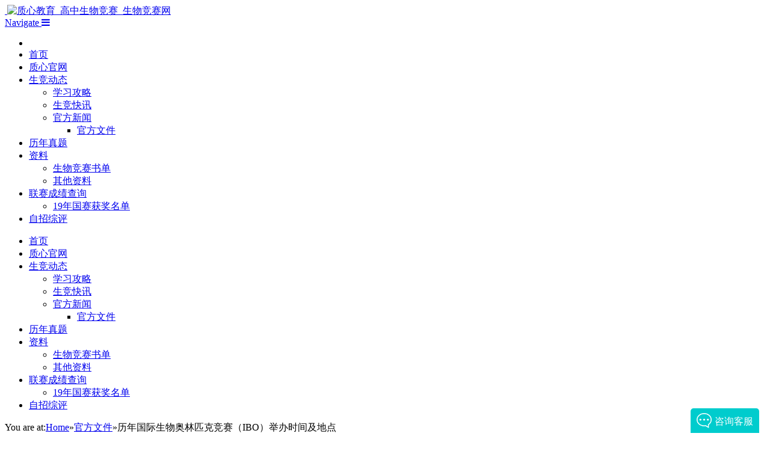

--- FILE ---
content_type: text/html; charset=UTF-8
request_url: https://cbo.eduzhixin.com/archives/5943
body_size: 40664
content:

<!DOCTYPE html>

<!--[if IE 8]> <html class="ie ie8" lang="zh-CN"> <![endif]-->
<!--[if IE 9]> <html class="ie ie9" lang="zh-CN"> <![endif]-->
<!--[if gt IE 9]><!--> <html lang="zh-CN"> <!--<![endif]-->

<head>


<script>
var _hmt = _hmt || [];
(function() {
  var hm = document.createElement("script");
  hm.src = "https://hm.baidu.com/hm.js?1c9e3c192374d499d557cd32361d0b02";
  var s = document.getElementsByTagName("script")[0]; 
  s.parentNode.insertBefore(hm, s);
})();
</script>
<meta name="baidu_union_verify" content="e73641ade4f09a54ef32130a71a0c537">

<meta charset="UTF-8" />
<meta name="keywords" content="质心教育,质心,生物竞赛,生物竞赛网,生物竞赛金牌,北京生物竞赛,生物竞赛辅导,生物竞赛培训,生物竞赛教练，生物竞赛培训机构，生物竞赛直播，强基计划，IBO" />
<meta name="description" content="质心教育_生物竞赛网是一个专注分享全国高中生物竞赛内容的网站，在这里你可以获得全国生物竞赛资讯、生物竞赛试题及答案、生物竞赛培训信息、生物竞赛辅导、生物直播课等内容。学生物竞赛，到质心。质心，一个永远在线的生物竞赛教练。
" />
<title>  历年国际生物奥林匹克竞赛（IBO）举办时间及地点</title>

 
<meta name="viewport" content="width=device-width, initial-scale=1.0" />
	
<link rel="shortcut icon" href="http://cbo.eduzhixin.com/wp-content/uploads/2016/06/logo.png" />	

<link rel="apple-touch-icon-precomposed" href="http://cbo.eduzhixin.com/wp-content/uploads/2016/06/logo.png" />


<link rel="alternate" type="application/rss+xml" title="质心教育_高中生物竞赛_生物竞赛网 &raquo; Feed" href="https://cbo.eduzhixin.com/feed" />
<link rel="alternate" type="application/rss+xml" title="质心教育_高中生物竞赛_生物竞赛网 &raquo; 评论Feed" href="https://cbo.eduzhixin.com/comments/feed" />
<link rel="alternate" type="application/rss+xml" title="质心教育_高中生物竞赛_生物竞赛网 &raquo; 历年国际生物奥林匹克竞赛（IBO）举办时间及地点评论Feed" href="https://cbo.eduzhixin.com/archives/5943/feed" />
<link rel='stylesheet' id='wp-block-library-css'  href='https://cbo.eduzhixin.com/wp-includes/css/dist/block-library/style.min.css?ver=5.5.17' type='text/css' media='all' />
<link rel='stylesheet' id='smartmag-fonts-css'  href='https://fonts.googleapis.com/css?family=Open+Sans:400,400Italic,600,700|Roboto+Slab|Merriweather:300italic&#038;subset' type='text/css' media='all' />
<link rel='stylesheet' id='smartmag-core-css'  href='https://cbo.eduzhixin.com/wp-content/themes/smart-mag/style.css?ver=2.6.2' type='text/css' media='all' />
<link rel='stylesheet' id='smartmag-responsive-css'  href='https://cbo.eduzhixin.com/wp-content/themes/smart-mag/css/responsive.css?ver=2.6.2' type='text/css' media='all' />
<link rel='stylesheet' id='pretty-photo-css'  href='https://cbo.eduzhixin.com/wp-content/themes/smart-mag/css/prettyPhoto.css?ver=2.6.2' type='text/css' media='all' />
<link rel='stylesheet' id='smartmag-font-awesome-css'  href='https://netdna.bootstrapcdn.com/font-awesome/4.4.0/css/font-awesome.css?ver=5.5.17' type='text/css' media='all' />
<link rel='stylesheet' id='custom-css-css'  href='https://cbo.eduzhixin.com/?__custom_css=1&#038;ver=5.5.17' type='text/css' media='all' />
<script type='text/javascript' src='https://cbo.eduzhixin.com/wp-includes/js/jquery/jquery.js?ver=1.12.4-wp' id='jquery-core-js'></script>
<script type='text/javascript' src='https://cbo.eduzhixin.com/wp-content/themes/smart-mag/js/jquery.prettyPhoto.js?ver=5.5.17' id='pretty-photo-smartmag-js'></script>
<link rel="https://api.w.org/" href="https://cbo.eduzhixin.com/wp-json/" /><link rel="alternate" type="application/json" href="https://cbo.eduzhixin.com/wp-json/wp/v2/posts/5943" /><link rel="EditURI" type="application/rsd+xml" title="RSD" href="https://cbo.eduzhixin.com/xmlrpc.php?rsd" />
<link rel="wlwmanifest" type="application/wlwmanifest+xml" href="https://cbo.eduzhixin.com/wp-includes/wlwmanifest.xml" /> 
<link rel='prev' title='第27届国际生物奥林匹克竞赛在越南河内举行' href='https://cbo.eduzhixin.com/archives/5941' />
<link rel='next' title='第27届国际生物奥林匹克竞赛（IBO）日程安排' href='https://cbo.eduzhixin.com/archives/5962' />
<meta name="generator" content="WordPress 5.5.17" />
<link rel="canonical" href="https://cbo.eduzhixin.com/archives/5943" />
<link rel="alternate" type="application/json+oembed" href="https://cbo.eduzhixin.com/wp-json/oembed/1.0/embed?url=https%3A%2F%2Fcbo.eduzhixin.com%2Farchives%2F5943" />
<link rel="alternate" type="text/xml+oembed" href="https://cbo.eduzhixin.com/wp-json/oembed/1.0/embed?url=https%3A%2F%2Fcbo.eduzhixin.com%2Farchives%2F5943&#038;format=xml" />
<script type='text/javascript' src='https://webchat.7moor.com/javascripts/7moorInit.js?accessId=238ca730-50c2-11eb-b80a-c113e89abc70&autoShow=true&language=ZHCN' async='async'>
</script> 		<style type="text/css" id="wp-custom-css">
			.featured{
	display:none;
}		</style>
		
    <script type="application/ld+json">{
    "@context": "https://ziyuan.baidu.com/contexts/cambrian.jsonld",
    "@id": "https://cbo.eduzhixin.com/archives/5943",
    "appid": "1609492785771305",
    "title": "历年国际生物奥林匹克竞赛（IBO）举办时间及地点",
    "images": [""],
    "description": "（表格来源于http://www.ibo-info.org/ibo-results-and-awards）",
    "pubDate": "2016-07-19T14:55:46"
}</script>


<script src="//msite.baidu.com/sdk/c.js?appid=1609492785771305"></script>

<!--[if lt IE 9]>
<script src="https://cbo.eduzhixin.com/wp-content/themes/smart-mag/js/html5.js" type="text/javascript"></script>
<![endif]-->
<base target="_blank">
</head>


<body class="post-template-default single single-post postid-5943 single-format-standard page-builder no-sidebar full has-nav-dark">

<!--
-->

<div class="main-wrap">

	
	<div id="main-head" class="main-head">
		
		<div class="wrap">
			
			
			<header class="default">
			
				<div class="title">
							<a href="https://cbo.eduzhixin.com/" title="质心教育_高中生物竞赛_生物竞赛网" rel="home" class="is-logo-mobile"">
		
														
									<img src="http://cbo.eduzhixin.com/wp-content/uploads/2024/08/页面_2.png" class="logo-mobile" width="0" height="0" />
								
				<img src="http://cbo.eduzhixin.com/wp-content/uploads/2024/08/页面_2.png" class="logo-image" alt="质心教育_高中生物竞赛_生物竞赛网" data-at2x="http://cbo.eduzhixin.com/wp-content/uploads/2024/08/页面_2.png" />
					 
						
		</a>				</div>
				
									
					<div class="right">
										</div>
					
								
			</header>
				
							
				
<div class="navigation-wrap cf" data-sticky-nav="1" data-sticky-type="normal" data-sticky-logo="1">

	<nav class="navigation cf nav-dark">
	
		<div class>
		
			<div class="mobile" data-type="classic" data-search="0">
				<a href="#" class="selected">
					<span class="text">Navigate</span><span class="current"></span> <i class="hamburger fa fa-bars"></i>
				</a>
			</div>
			
			<div class="menu-main-menu-container"><ul id="menu-main-menu" class="menu"><li class="sticky-logo"><a href="https://cbo.eduzhixin.com/"></a></li><li id="menu-item-2095" class="menu-item menu-item-type-post_type menu-item-object-page menu-item-home menu-item-2095"><a title="Home" href="https://cbo.eduzhixin.com/">首页</a></li>
<li id="menu-item-2134" class="menu-item menu-item-type-custom menu-item-object-custom menu-item-2134"><a href="https://www.eduzhixin.com/?from=xinwen_cbo">质心官网</a></li>
<li id="menu-item-11858" class="menu-item menu-item-type-taxonomy menu-item-object-category menu-item-has-children menu-cat-56 menu-item-11858"><a href="https://cbo.eduzhixin.com/kuaixun">生竞动态</a>
<ul class="sub-menu">
	<li id="menu-item-2132" class="menu-item menu-item-type-post_type menu-item-object-page menu-item-2132"><a href="https://cbo.eduzhixin.com/%e6%94%bb%e7%95%a5">学习攻略</a></li>
	<li id="menu-item-11864" class="menu-item menu-item-type-taxonomy menu-item-object-category menu-cat-56 menu-item-11864"><a href="https://cbo.eduzhixin.com/kuaixun">生竞快讯</a></li>
	<li id="menu-item-11865" class="menu-item menu-item-type-taxonomy menu-item-object-category menu-item-has-children menu-cat-57 menu-item-11865"><a href="https://cbo.eduzhixin.com/xinwen">官方新闻</a>
	<ul class="sub-menu">
		<li id="menu-item-2149" class="menu-item menu-item-type-post_type menu-item-object-page menu-item-2149"><a href="https://cbo.eduzhixin.com/%e5%ae%98%e6%96%b9">官方文件</a></li>
	</ul>
</li>
</ul>
</li>
<li id="menu-item-4779" class="menu-item menu-item-type-taxonomy menu-item-object-category menu-cat-51 menu-item-4779"><a href="https://cbo.eduzhixin.com/ziliao/shiti">历年真题</a></li>
<li id="menu-item-3984" class="menu-item menu-item-type-post_type menu-item-object-page menu-item-has-children menu-item-3984"><a href="https://cbo.eduzhixin.com/lszl">资料</a>
<ul class="sub-menu">
	<li id="menu-item-4781" class="menu-item menu-item-type-taxonomy menu-item-object-category menu-cat-52 menu-item-4781"><a href="https://cbo.eduzhixin.com/ziliao/shudan">生物竞赛书单</a></li>
	<li id="menu-item-4780" class="menu-item menu-item-type-taxonomy menu-item-object-category menu-cat-53 menu-item-4780"><a href="https://cbo.eduzhixin.com/ziliao/qita">其他资料</a></li>
</ul>
</li>
<li id="menu-item-10647" class="menu-item menu-item-type-custom menu-item-object-custom menu-item-has-children menu-item-10647"><a href="http://cbo.eduzhixin.com/2019lscj">联赛成绩查询</a>
<ul class="sub-menu">
	<li id="menu-item-10526" class="menu-item menu-item-type-custom menu-item-object-custom menu-item-10526"><a href="http://cbo.eduzhixin.com/archives/11439">19年国赛获奖名单</a></li>
</ul>
</li>
<li id="menu-item-11630" class="menu-item menu-item-type-taxonomy menu-item-object-category menu-cat-55 menu-item-11630"><a href="https://cbo.eduzhixin.com/zzzs">自招综评</a></li>
</ul></div>			
						
				<div class="mobile-menu-container"><ul id="menu-main-menu-1" class="menu mobile-menu"><li class="menu-item menu-item-type-post_type menu-item-object-page menu-item-home menu-item-2095"><a title="Home" href="https://cbo.eduzhixin.com/">首页</a></li>
<li class="menu-item menu-item-type-custom menu-item-object-custom menu-item-2134"><a href="https://www.eduzhixin.com/?from=xinwen_cbo">质心官网</a></li>
<li class="menu-item menu-item-type-taxonomy menu-item-object-category menu-item-has-children menu-cat-56 menu-item-11858"><a href="https://cbo.eduzhixin.com/kuaixun">生竞动态</a>
<ul class="sub-menu">
	<li class="menu-item menu-item-type-post_type menu-item-object-page menu-item-2132"><a href="https://cbo.eduzhixin.com/%e6%94%bb%e7%95%a5">学习攻略</a></li>
	<li class="menu-item menu-item-type-taxonomy menu-item-object-category menu-cat-56 menu-item-11864"><a href="https://cbo.eduzhixin.com/kuaixun">生竞快讯</a></li>
	<li class="menu-item menu-item-type-taxonomy menu-item-object-category menu-item-has-children menu-cat-57 menu-item-11865"><a href="https://cbo.eduzhixin.com/xinwen">官方新闻</a>
	<ul class="sub-menu">
		<li class="menu-item menu-item-type-post_type menu-item-object-page menu-item-2149"><a href="https://cbo.eduzhixin.com/%e5%ae%98%e6%96%b9">官方文件</a></li>
	</ul>
</li>
</ul>
</li>
<li class="menu-item menu-item-type-taxonomy menu-item-object-category menu-cat-51 menu-item-4779"><a href="https://cbo.eduzhixin.com/ziliao/shiti">历年真题</a></li>
<li class="menu-item menu-item-type-post_type menu-item-object-page menu-item-has-children menu-item-3984"><a href="https://cbo.eduzhixin.com/lszl">资料</a>
<ul class="sub-menu">
	<li class="menu-item menu-item-type-taxonomy menu-item-object-category menu-cat-52 menu-item-4781"><a href="https://cbo.eduzhixin.com/ziliao/shudan">生物竞赛书单</a></li>
	<li class="menu-item menu-item-type-taxonomy menu-item-object-category menu-cat-53 menu-item-4780"><a href="https://cbo.eduzhixin.com/ziliao/qita">其他资料</a></li>
</ul>
</li>
<li class="menu-item menu-item-type-custom menu-item-object-custom menu-item-has-children menu-item-10647"><a href="http://cbo.eduzhixin.com/2019lscj">联赛成绩查询</a>
<ul class="sub-menu">
	<li class="menu-item menu-item-type-custom menu-item-object-custom menu-item-10526"><a href="http://cbo.eduzhixin.com/archives/11439">19年国赛获奖名单</a></li>
</ul>
</li>
<li class="menu-item menu-item-type-taxonomy menu-item-object-category menu-cat-55 menu-item-11630"><a href="https://cbo.eduzhixin.com/zzzs">自招综评</a></li>
</ul></div>			
				
		</div>
		
	</nav>

		
</div>				
							
		</div>
		
				
	</div>	
	<div class="breadcrumbs-wrap">
		
		<div class="wrap">
		<div class="breadcrumbs"><span class="location">You are at:</span><span itemscope itemtype="http://data-vocabulary.org/Breadcrumb"><a itemprop="url" href="https://cbo.eduzhixin.com/"><span itemprop="title">Home</span></a></span><span class="delim">&raquo;</span><span itemscope itemtype="http://data-vocabulary.org/Breadcrumb"><a itemprop="url"  href="https://cbo.eduzhixin.com/%e5%ae%98%e6%96%b9%e6%96%87%e4%bb%b6"><span itemprop="title">官方文件</span></a></span><span class="delim">&raquo;</span><span class="current">历年国际生物奥林匹克竞赛（IBO）举办时间及地点</span></div>		</div>
		
	</div>


<div class="main wrap cf">

		
	<div class="row">
	
		<div class="col-8 main-content">
		
				
				
<article id="post-5943" class="post-5943 post type-post status-publish format-standard has-post-thumbnail category-30" itemscope itemtype="http://schema.org/Article">
	
	<header class="post-header cf">
	
			

			<div class="featured">
						
							
				<a href="https://cbo.eduzhixin.com/wp-content/uploads/2016/07/2016IBOlog702366.jpg" title="历年国际生物奥林匹克竞赛（IBO）举办时间及地点" itemprop="image">
				
								
									
						<img width="702" height="366" src="https://cbo.eduzhixin.com/wp-content/uploads/2016/07/2016IBOlog702366.jpg" class="attachment-main-full size-main-full wp-post-image" alt="" loading="lazy" title="历年国际生物奥林匹克竞赛（IBO）举办时间及地点" srcset="https://cbo.eduzhixin.com/wp-content/uploads/2016/07/2016IBOlog702366.jpg 702w, https://cbo.eduzhixin.com/wp-content/uploads/2016/07/2016IBOlog702366-300x156.jpg 300w" sizes="(max-width: 702px) 100vw, 702px" />				
										
												
				</a>
								
								
					</div>
		
		
				<div class="heading cf">
				
			<h1 class="post-title item fn" itemprop="name headline">
			历年国际生物奥林匹克竞赛（IBO）举办时间及地点			</h1>
			
			<a href="https://cbo.eduzhixin.com/archives/5943#respond" class="comments"><i class="fa fa-comments-o"></i> 0</a>
		
		</div>

		<div class="post-meta cf">
			<span class="posted-by">By 
				<span class="reviewer" itemprop="author"><a href="https://cbo.eduzhixin.com/archives/author/liuda" title="由质心姐姐发布" rel="author">质心姐姐</a></span>
			</span>
			 
			<span class="posted-on">on				<span class="dtreviewed">
					<time class="value-title" datetime="2016-07-19T14:55:46+08:00" title="2016-07-19" itemprop="datePublished">2016年7月19日</time>
				</span>
			</span>
			
			<span class="cats"><a href="https://cbo.eduzhixin.com/%e5%ae%98%e6%96%b9%e6%96%87%e4%bb%b6" rel="category tag">官方文件</a></span>
				
		</div>		
			
	</header><!-- .post-header -->

	

	<div class="post-container cf">
	
		<div class="post-content-right">
			<div class="post-content description " itemprop="articleBody">
	
					
				
		<p>（表格来源于http://www.ibo-info.org/ibo-results-and-awards）</p>
<table class="grid listing">
<tbody>
<tr>
<th><strong>ibo n°</strong></th>
<th><strong>year</strong></th>
<th><strong>country</strong></th>
<th><strong>city</strong></th>
<th><strong>date</strong></th>
<th><strong>countries</strong></th>
<th><strong>students</strong></th>
<th><strong>results</strong></th>
<th><strong>exams</strong></th>
<th><strong>website</strong></th>
</tr>
<tr>
<td align="center">26</td>
<td align="center"><strong>2015</strong></td>
<td align="center">Denmark</td>
<td align="center">Aarhus</td>
<td align="center">July<br />
12 &#8211; 19</td>
<td align="center">61</td>
<td align="center">239</td>
<td align="center"><a class="internal-link" title="IBO 2015 Results" href="http://www.ibo-info.org/results/IBO2015-official-ranking.pdf">Results</a></td>
<td align="center">n/a</td>
<td align="center"><a class="external-link" href="http://www.ibo2015.org/" target="_blank">http://www.ibo2015.org/</a></td>
</tr>
<tr>
<td align="center">25</td>
<td align="center"><strong>2014</strong></td>
<td align="center">Indonesia</td>
<td align="center">Bali</td>
<td align="center">July<br />
6 &#8211; 13</td>
<td align="center">61</td>
<td align="center">238</td>
<td align="center"><a class="internal-link" title="IBO 2014 Results" href="http://www.ibo-info.org/results/IBO2014_FINAL_scores.pdf">Results</a></td>
<td align="center">n/a</td>
<td align="center"><a class="external-link" href="http://www.ibo2014.org/" target="_blank">http://www.ibo2014.org/</a></td>
</tr>
<tr>
<td align="center">24</td>
<td align="center"><strong>2013</strong></td>
<td align="center">Switzerland</td>
<td align="center">Bern</td>
<td align="center">July<br />
14-21</td>
<td align="center">62</td>
<td align="center">239</td>
<td align="center"><a class="internal-link" title="IBO 2013 Results" href="http://www.ibo-info.org/results/IBO2013_final_ranking.pdf">Results</a></td>
<td align="center"><a class="internal-link" title="IBO 2013 Switzerland" href="http://www.ibo-info.org/exams/ibo-2013-switzerland">Papers</a></td>
<td align="center"><a class="external-link" href="http://www.ibo2013.org/" target="_blank">http://www.ibo2013.org</a></td>
</tr>
<tr>
<td align="center">23</td>
<td align="center"><strong>2012</strong></td>
<td align="center">Singapore</td>
<td align="center">Singapore</td>
<td align="center">July<br />
8-15</td>
<td align="center">59</td>
<td align="center">239</td>
<td align="center"><a class="internal-link" title="IBO 2012 Results" href="http://www.ibo-info.org/results/IBO2012_Detailed_Results.pdf">Results</a></td>
<td align="center"><a class="internal-link" title="IBO 2012 Singapore" href="http://www.ibo-info.org/exams/ibo-2012-singapore">Papers</a></td>
<td align="center"><a href="http://www.ibo2012.org/" target="_blank">http://www.ibo2012.org</a></td>
</tr>
<tr>
<td align="center">22</td>
<td align="center"><strong>2011</strong></td>
<td align="center">Chinese Taipei</td>
<td align="center">Taipei</td>
<td align="center">July<br />
10-17</td>
<td align="center">58</td>
<td align="center">227</td>
<td align="center"><a class="internal-link" title="IBO 2011 Results" href="http://www.ibo-info.org/results/Ranking_total_final.pdf">Results</a></td>
<td align="center"><a class="internal-link" title="IBO 2011 Taiwan" href="http://www.ibo-info.org/exams/ibo-2011-taiwan">Papers</a></td>
<td align="center"></td>
</tr>
<tr>
<td align="center">21</td>
<td align="center"><strong>2010</strong></td>
<td align="center">Korea</td>
<td align="center">Changwon</td>
<td align="center">July<br />
11-18</td>
<td align="center">58</td>
<td align="center">233</td>
<td align="center"><a class="internal-link" title="IBO 2010 Results" href="http://www.ibo-info.org/results/IBO2010_Final_Results.pdf">Results</a></td>
<td align="center"><a class="internal-link" title="IBO 2010 Korea" href="http://www.ibo-info.org/exams/ibo-2010-korea">Papers</a></td>
<td align="center"></td>
</tr>
<tr>
<td align="center">20</td>
<td align="center"><strong>2009</strong></td>
<td align="center">Japan</td>
<td align="center">Tsukuba</td>
<td align="center">July<br />
12-19</td>
<td align="center">56</td>
<td align="center">221</td>
<td align="center"><a class="internal-link" title="IBO 2009 results" href="http://www.ibo-info.org/pdf/IBO2009_Final_Results.pdf">Results</a></td>
<td align="center"><a class="internal-link" title="IBO 2009 Japan" href="http://www.ibo-info.org/exams/ibo-2009-japan">Papers</a></td>
<td align="center"><a href="http://www.jbo-info.jp/ibo/IBO2009/index_e.html" target="_blank">http://www.jbo-info.jp/ibo/IBO2009/index_e.html</a></td>
</tr>
<tr>
<td align="center">19</td>
<td align="center"><strong>2008</strong></td>
<td align="center">India</td>
<td align="center">Mumbai</td>
<td align="center">July<br />
13-20</td>
<td align="center">55</td>
<td align="center">220</td>
<td align="center"><a class="internal-link" title="IBO 2008 results" href="http://www.ibo-info.org/results/rank-2008.pdf">Results</a></td>
<td align="center"><a class="internal-link" title="IBO 2008 India" href="http://www.ibo-info.org/exams/ibo-2008-india">Papers</a></td>
<td align="center"><a href="http://web.gnowledge.org/ibo2008/" target="_blank">http://web.gnowledge.org/ibo2008/</a></td>
</tr>
<tr>
<td align="center">18</td>
<td align="center"><strong>2007</strong></td>
<td align="center">Canada</td>
<td align="center">Saskatoon</td>
<td align="center">July<br />
15-22</td>
<td align="center">49</td>
<td align="center">192</td>
<td align="center"><a class="internal-link" title="IBO 2007 results" href="http://www.ibo-info.org/results/rank-2007.pdf" target="_self">Results</a></td>
<td align="center"><a class="internal-link" title="IBO 2007 Canada" href="http://www.ibo-info.org/exams/ibo-2007-canada">Papers</a></td>
<td align="center"><a href="http://ibo2007.usask.ca/" target="_blank">http://ibo2007.usask.ca</a></td>
</tr>
<tr>
<td align="center">17</td>
<td align="center"><strong>2006</strong></td>
<td align="center">Argentina</td>
<td align="center">Rio Cuarto</td>
<td align="center">July<br />
9-16</td>
<td align="center">48</td>
<td align="center">185</td>
<td align="center"><a class="internal-link" title="IBO 2006 results" href="http://www.ibo-info.org/results/rank-2006.pdf">Results</a></td>
<td align="center"><a class="internal-link" title="IBO 2006 Argentina" href="http://www.ibo-info.org/exams/ibo-2006-argentina">Papers</a></td>
<td align="center"></td>
</tr>
<tr>
<td align="center">16</td>
<td align="center"><strong>2005</strong></td>
<td align="center">China</td>
<td align="center">Beijing</td>
<td align="center">July<br />
10-17</td>
<td align="center">50</td>
<td align="center">197</td>
<td align="center"><a class="internal-link" title="IBO 2005 results" href="http://www.ibo-info.org/results/rank-2005.pdf">Results</a></td>
<td align="center"><a class="internal-link" title="IBO 2005 China" href="http://www.ibo-info.org/exams/ibo-2005-china">Papers</a></td>
<td align="center"></td>
</tr>
<tr>
<td align="center">15</td>
<td align="center"><strong>2004</strong></td>
<td align="center">Australia</td>
<td align="center">Brisbane</td>
<td align="center">July<br />
11-18</td>
<td align="center">40</td>
<td align="center">159</td>
<td align="center"><a class="internal-link" title="IBO 2004 results" href="http://www.ibo-info.org/results/rank-2004.pdf">Results</a></td>
<td align="center"><a class="internal-link" title="IBO 2004 Australia" href="http://www.ibo-info.org/exams/ibo-2004-australia">Papers</a></td>
<td align="center"></td>
</tr>
<tr>
<td align="center">14</td>
<td align="center"><strong>2003</strong></td>
<td align="center">Belarus</td>
<td align="center">Minsk</td>
<td align="center">July<br />
8-16</td>
<td align="center">41</td>
<td align="center">163</td>
<td align="center"><a class="internal-link" title="IBO 2003 results" href="http://www.ibo-info.org/results/ibo-2003-results">Results</a></td>
<td align="center"><a class="internal-link" title="IBO 2003 Belarus" href="http://www.ibo-info.org/exams/ibo-2003-belarus">Papers</a></td>
<td align="center"></td>
</tr>
<tr>
<td align="center">13</td>
<td align="center"><strong>2002</strong></td>
<td align="center">Latvia</td>
<td align="center">Jurmala-Riga</td>
<td align="center">July<br />
7-14</td>
<td align="center">40</td>
<td align="center">155</td>
<td align="center"><a class="internal-link" title="IBO 2002 results" href="http://www.ibo-info.org/results/ibo-2002-results">Results</a></td>
<td align="center"><a class="internal-link" title="IBO 2002 Latvia" href="http://www.ibo-info.org/exams/ibo-2002-latvia">Papers</a></td>
<td align="center"></td>
</tr>
<tr>
<td align="center">12</td>
<td align="center"><strong>2001</strong></td>
<td align="center">Belgium</td>
<td align="center">Brussels</td>
<td align="center">July<br />
8-15</td>
<td align="center">38</td>
<td align="center">151</td>
<td align="center"><a class="internal-link" title="IBO 2001 results" href="http://www.ibo-info.org/results/ibo-2001-results">Results</a></td>
<td align="center"><a class="internal-link" title="IBO 2001 Belgium" href="http://www.ibo-info.org/exams/ibo-2001-belgium">Papers</a></td>
<td align="center"></td>
</tr>
<tr>
<td align="center">11</td>
<td align="center"><strong>2000</strong></td>
<td align="center">Turkey</td>
<td align="center">Antalya</td>
<td align="center">July<br />
9-16</td>
<td align="center">38</td>
<td align="center">150</td>
<td align="center"><a class="internal-link" title="IBO 2000 results" href="http://www.ibo-info.org/results/ibo-2000-results">Results</a></td>
<td align="center"><a class="internal-link" title="IBO 2000 Turkey" href="http://www.ibo-info.org/exams/ibo-2000-turkey">Papers</a></td>
<td align="center"></td>
</tr>
<tr>
<td align="center">10</td>
<td align="center"><strong>1999</strong></td>
<td align="center">Sweden</td>
<td align="center">Uppsala</td>
<td align="center">July<br />
4-11</td>
<td align="center">36</td>
<td align="center">134</td>
<td align="center"><a class="internal-link" title="IBO 1999 Results" href="http://www.ibo-info.org/results/results-1999" target="_self">Results</a></td>
<td align="center"><a class="internal-link" title="IBO 1999 Sweden" href="http://www.ibo-info.org/exams/ibo-1999-sweden">Papers</a></td>
<td align="center"></td>
</tr>
<tr>
<td align="center">9</td>
<td align="center"><strong>1998</strong></td>
<td align="center">Germany</td>
<td align="center">Kiel</td>
<td align="center">July<br />
19-26</td>
<td align="center">33</td>
<td align="center">131</td>
<td align="center"><a class="internal-link" title="IBO 1998 Results" href="http://www.ibo-info.org/results/results-1998" target="_self">Results</a></td>
<td align="center"><a class="internal-link" title="IBO 1998 Germany" href="http://www.ibo-info.org/exams/IBO1998_papers.pdf">Papers</a></td>
<td align="center"></td>
</tr>
<tr>
<td align="center">8</td>
<td align="center"><strong>1997</strong></td>
<td align="center">Turkmenistan</td>
<td align="center">Ashgabad</td>
<td align="center">July<br />
13-20</td>
<td align="center">28</td>
<td align="center">108</td>
<td align="center"> <a class="internal-link" title="IBO 1997 Results" href="http://www.ibo-info.org/results/ibo-1997-results">Results</a></td>
<td align="center"><a class="internal-link" title="IBO 1997 Turkmenistan" href="http://www.ibo-info.org/exams/ibo-1997-turkmenistan">Papers</a></td>
<td align="center"></td>
</tr>
<tr>
<td align="center">7</td>
<td align="center"><strong>1996</strong></td>
<td align="center">Ukraine</td>
<td align="center">Artek</td>
<td align="center">June 30<br />
July 7</td>
<td align="center">23</td>
<td align="center">91</td>
<td align="center"><a class="internal-link" title="IBO 1996 Results" href="http://www.ibo-info.org/results/IBO_1996_full.pdf">Results</a></td>
<td align="center"><a class="internal-link" title="IBO 1996 Ukraine" href="http://www.ibo-info.org/exams/ibo-1996-ukraine">Papers</a></td>
<td align="center"></td>
</tr>
<tr>
<td align="center">6</td>
<td align="center"><strong>1995</strong></td>
<td align="center">Thailand</td>
<td align="center">Bangkok</td>
<td align="center">July<br />
2-9</td>
<td align="center">22</td>
<td align="center">87</td>
<td align="center"><a class="internal-link" title="IBO 1995 Results" href="http://www.ibo-info.org/results/results.pdf">Results </a></td>
<td align="center"><a class="internal-link" title="IBO 1995 Thailand" href="http://www.ibo-info.org/exams/ibo-1995-thailand">Papers</a></td>
<td align="center"></td>
</tr>
<tr>
<td align="center">5</td>
<td align="center"><strong>1994</strong></td>
<td align="center">Bulgaria</td>
<td align="center">Varna</td>
<td align="center">July<br />
3-10</td>
<td align="center">18</td>
<td align="center">72</td>
<td align="center"> <a class="internal-link" title="IBO 1994 Results" href="http://www.ibo-info.org/results/ranking-IBO%201994.pdf">Results</a></td>
<td align="center"><a class="internal-link" title="IBO 1994 Bulgaria" href="http://www.ibo-info.org/exams/ibo-1994-bulgaria">Papers</a></td>
<td align="center"></td>
</tr>
<tr>
<td align="center">4</td>
<td align="center"><strong>1993</strong></td>
<td align="center">Netherlands</td>
<td align="center">Utrecht</td>
<td align="center">July<br />
4-11</td>
<td align="center">15</td>
<td align="center">60</td>
<td align="center"><a class="internal-link" title="IBO 1993 Results" href="http://www.ibo-info.org/results/ibo-1993-results">Results </a></td>
<td align="center"><a class="internal-link" title="IBO 1993 The Netherlands" href="http://www.ibo-info.org/exams/ibo-1993-the-netherlands">Papers</a></td>
<td align="center"></td>
</tr>
<tr>
<td align="center">3</td>
<td align="center"><strong>1992</strong></td>
<td align="center">(Czechoslovakia)<br />
Slovakia</td>
<td align="center">Poprad</td>
<td align="center">July<br />
6-12</td>
<td align="center">13</td>
<td align="center">52</td>
<td align="center"> <a class="internal-link" title="IBO 1992 Results" href="http://www.ibo-info.org/results/IBO1992_results.pdf">Results</a></td>
<td align="center"><a class="internal-link" title="IBO 1992 Slovakia" href="http://www.ibo-info.org/exams/ibo-1992-slovakia">Papers</a></td>
<td align="center"></td>
</tr>
<tr>
<td align="center">2</td>
<td align="center"><strong>1991</strong></td>
<td align="center">(Soviet Union)<br />
Russian Federation</td>
<td align="center">Machatskala</td>
<td align="center">July<br />
1-7</td>
<td align="center">9</td>
<td align="center">34</td>
<td align="center"><a class="internal-link" title="IBO 1991 Results" href="http://www.ibo-info.org/results/ranking-IBO%201991.pdf">Results </a></td>
<td align="center"><a class="internal-link" title="IBO 1991 Russian Federation" href="http://www.ibo-info.org/exams/ibo-1991-russian-federation">Papers</a></td>
<td align="center"></td>
</tr>
<tr>
<td align="center">1</td>
<td align="center"><strong>1990</strong></td>
<td align="center">(Czechoslovakia)<br />
Czech Republic</td>
<td align="center">Olomouc</td>
<td align="center">July<br />
1-7</td>
<td align="center">6</td>
<td align="center">22</td>
<td align="center"> <a class="internal-link" title="IBO 1990 Results" href="http://www.ibo-info.org/results/ranking-IBO%201990.pdf">Results</a></td>
<td align="center"><a class="internal-link" title="IBO 1990 Czech Republic" href="http://www.ibo-info.org/exams/ibo-1990-czech-republic">Papers</a></td>
</tr>
</tbody>
</table>
<!-- --><!-- Page reform for Baidu by 爱上极客熊掌号 (i3geek.com) -->
		
				
		<p style="text-align: center;"><img class="aligncenter" src="http://cbo.eduzhixin.com/wp-content/uploads/2019/08/shegnwujingsai.png" alt="生物竞赛" width="160" height="160" />扫一扫关注公众号，看更多生物竞赛干货<br />
复制&nbsp;   <strong>shengwuliansai</strong>&nbsp;   微信公众号搜索关注</p>		
			</div><!-- .post-content -->
		</div>
		
	</div>
	
	
	
		
</article>





<!--
-->

	<section class="related-posts">
		<h3 class="section-head">Related Posts</h3> 
		<ul class="highlights-box three-col related-posts">
		
				
			<li class="highlights column one-third">
				
				<article>
						
					<a href="https://cbo.eduzhixin.com/archives/12270" title="《21天学完高中数理化生》课程免费领取！" class="image-link">
						<img width="351" height="185" src="https://cbo.eduzhixin.com/wp-content/uploads/2021/11/企业微信截图_16365437202198-351x185.png" class="image wp-post-image" alt="" loading="lazy" title="《21天学完高中数理化生》课程免费领取！" />	
											</a>
					
								<div class="cf listing-meta meta above">
					
				<time datetime="2021-11-13T20:12:00+08:00" itemprop="datePublished" class="meta-item">2021年11月13日</time>					
			</div>
							
					<h2><a href="https://cbo.eduzhixin.com/archives/12270" title="《21天学完高中数理化生》课程免费领取！">《21天学完高中数理化生》课程免费领取！</a></h2>
					
										
				</article>
			</li>
			
				
			<li class="highlights column one-third">
				
				<article>
						
					<a href="https://cbo.eduzhixin.com/archives/12265" title="高一金牌，高二国集，两次参加生物国赛的他有哪些独到经验？" class="image-link">
						<img width="351" height="185" src="https://cbo.eduzhixin.com/wp-content/uploads/2021/10/641-351x185.png" class="image wp-post-image" alt="" loading="lazy" title="高一金牌，高二国集，两次参加生物国赛的他有哪些独到经验？" srcset="https://cbo.eduzhixin.com/wp-content/uploads/2021/10/641-351x185.png 351w, https://cbo.eduzhixin.com/wp-content/uploads/2021/10/641-641x336.png 641w" sizes="(max-width: 351px) 100vw, 351px" />	
											</a>
					
								<div class="cf listing-meta meta above">
					
				<time datetime="2021-11-12T19:03:00+08:00" itemprop="datePublished" class="meta-item">2021年11月12日</time>					
			</div>
							
					<h2><a href="https://cbo.eduzhixin.com/archives/12265" title="高一金牌，高二国集，两次参加生物国赛的他有哪些独到经验？">高一金牌，高二国集，两次参加生物国赛的他有哪些独到经验？</a></h2>
					
										
				</article>
			</li>
			
				
			<li class="highlights column one-third">
				
				<article>
						
					<a href="https://cbo.eduzhixin.com/archives/12226" title="一个退役生竞党的故事：星河滚烫，我们一起奔赴下一场山海！" class="image-link">
						<img width="351" height="185" src="https://cbo.eduzhixin.com/wp-content/uploads/2021/08/641-351x185.png" class="image wp-post-image" alt="" loading="lazy" title="一个退役生竞党的故事：星河滚烫，我们一起奔赴下一场山海！" srcset="https://cbo.eduzhixin.com/wp-content/uploads/2021/08/641-351x185.png 351w, https://cbo.eduzhixin.com/wp-content/uploads/2021/08/641-641x336.png 641w" sizes="(max-width: 351px) 100vw, 351px" />	
											</a>
					
								<div class="cf listing-meta meta above">
					
				<time datetime="2021-11-12T18:03:00+08:00" itemprop="datePublished" class="meta-item">2021年11月12日</time>					
			</div>
							
					<h2><a href="https://cbo.eduzhixin.com/archives/12226" title="一个退役生竞党的故事：星河滚烫，我们一起奔赴下一场山海！">一个退役生竞党的故事：星河滚烫，我们一起奔赴下一场山海！</a></h2>
					
										
				</article>
			</li>
			
				</ul>
	</section>

	
				<div class="comments">
				
	
	<div id="comments">

			<p class="nocomments">Comments are closed.</p>
		
	
	
	</div><!-- #comments -->
				</div>
	
				
		</div>
		
			
	</div> <!-- .row -->
		
	
</div> <!-- .main -->

		
	<footer class="main-footer">
	
			<div class="wrap">
		
					<ul class="widgets row cf">
				
		<li class="widget col-4 bunyad-about">			<h3 class="widgettitle">关于</h3>		
			<div class="about-widget">
			
							<p class="logo-text"><span class="main-color">质心教育</span></p>
				
						
			<p>北京质心教育科技（Center of Mass Educational Tech. Co. Ltd.) 是一家专注内容的高端在线教育公司。 旨在为中学生提供高质量的，免费的竞赛、自主招生、科普教育知识和高效率的在线学习解决方案；成为优秀的教育内容提供商和师生互动交流平台。专注高端在线教育，在互联网的帮助下，让大家一起去寻找互动主动学习的未来。<br />
有问题可以添加微信咨询：zxjjfighting</p>
			
			</div>
		
		</li>		
		
			<li class="widget col-4 latest-posts">			
							<h3 class="widgettitle">近期动态</h3>						
			<ul class="posts-list">
			
							<li>
				
					<a href="https://cbo.eduzhixin.com/archives/12270"><img width="110" height="96" src="https://cbo.eduzhixin.com/wp-content/uploads/2021/11/企业微信截图_16365437202198-110x96.png" class="attachment-post-thumbnail size-post-thumbnail wp-post-image" alt="" loading="lazy" title="《21天学完高中数理化生》课程免费领取！" />					
																					
					</a>
					
					<div class="content">
					
									<div class="cf listing-meta meta above">
					
				<time datetime="2021-11-13T20:12:00+08:00" itemprop="datePublished" class="meta-item">2021年11月13日</time>					
			</div>
							
						<a href="https://cbo.eduzhixin.com/archives/12270" title="《21天学完高中数理化生》课程免费领取！">
							《21天学完高中数理化生》课程免费领取！</a>
							
													
																																				
					</div>
				
				</li>
							<li>
				
					<a href="https://cbo.eduzhixin.com/archives/12265"><img width="110" height="96" src="https://cbo.eduzhixin.com/wp-content/uploads/2021/10/641-110x96.png" class="attachment-post-thumbnail size-post-thumbnail wp-post-image" alt="" loading="lazy" title="高一金牌，高二国集，两次参加生物国赛的他有哪些独到经验？" />					
																					
					</a>
					
					<div class="content">
					
									<div class="cf listing-meta meta above">
					
				<time datetime="2021-11-12T19:03:00+08:00" itemprop="datePublished" class="meta-item">2021年11月12日</time>					
			</div>
							
						<a href="https://cbo.eduzhixin.com/archives/12265" title="高一金牌，高二国集，两次参加生物国赛的他有哪些独到经验？">
							高一金牌，高二国集，两次参加生物国赛的他有哪些独到经验？</a>
							
													
																																				
					</div>
				
				</li>
							<li>
				
					<a href="https://cbo.eduzhixin.com/archives/12226"><img width="110" height="96" src="https://cbo.eduzhixin.com/wp-content/uploads/2021/08/641-110x96.png" class="attachment-post-thumbnail size-post-thumbnail wp-post-image" alt="" loading="lazy" title="一个退役生竞党的故事：星河滚烫，我们一起奔赴下一场山海！" />					
																					
					</a>
					
					<div class="content">
					
									<div class="cf listing-meta meta above">
					
				<time datetime="2021-11-12T18:03:00+08:00" itemprop="datePublished" class="meta-item">2021年11月12日</time>					
			</div>
							
						<a href="https://cbo.eduzhixin.com/archives/12226" title="一个退役生竞党的故事：星河滚烫，我们一起奔赴下一场山海！">
							一个退役生竞党的故事：星河滚烫，我们一起奔赴下一场山海！</a>
							
													
																																				
					</div>
				
				</li>
						</ul>
			
			</li><li class="widget col-4 widget_text"><h3 class="widgettitle">质心教育</h3>			<div class="textwidget"><p><a href="http://www.eduzhixin.com"><span class="main-color">质心教育官网</span></a></p>
<p><a href="http://cpho.eduzhixin.com"><span class="main-color">物理竞赛</span></a></p>
<p><a href="https://ccho.eduzhixin.com"><span class="main-color">化学竞赛</span></a></p>
</div>
		</li>			</ul>
				
		</div>
	
		
		
	</footer>
	
</div> <!-- .main-wrap -->

<script type='text/javascript' src='https://cbo.eduzhixin.com/wp-includes/js/comment-reply.min.js?ver=5.5.17' id='comment-reply-js'></script>
<script type='text/javascript' id='bunyad-theme-js-extra'>
/* <![CDATA[ */
var Bunyad = {"ajaxurl":"https:\/\/cbo.eduzhixin.com\/wp-admin\/admin-ajax.php"};
/* ]]> */
</script>
<script type='text/javascript' src='https://cbo.eduzhixin.com/wp-content/themes/smart-mag/js/bunyad-theme.js?ver=2.6.2' id='bunyad-theme-js'></script>
<script type='text/javascript' src='https://cbo.eduzhixin.com/wp-content/themes/smart-mag/js/jquery.flexslider-min.js?ver=2.6.2' id='flex-slider-js'></script>
<script type='text/javascript' src='https://cbo.eduzhixin.com/wp-content/themes/smart-mag/js/jquery.sticky-sidebar.min.js?ver=2.6.2' id='sticky-sidebar-js'></script>
<script type='text/javascript' src='https://cbo.eduzhixin.com/wp-includes/js/wp-embed.min.js?ver=5.5.17' id='wp-embed-js'></script>


</body>
</html>
